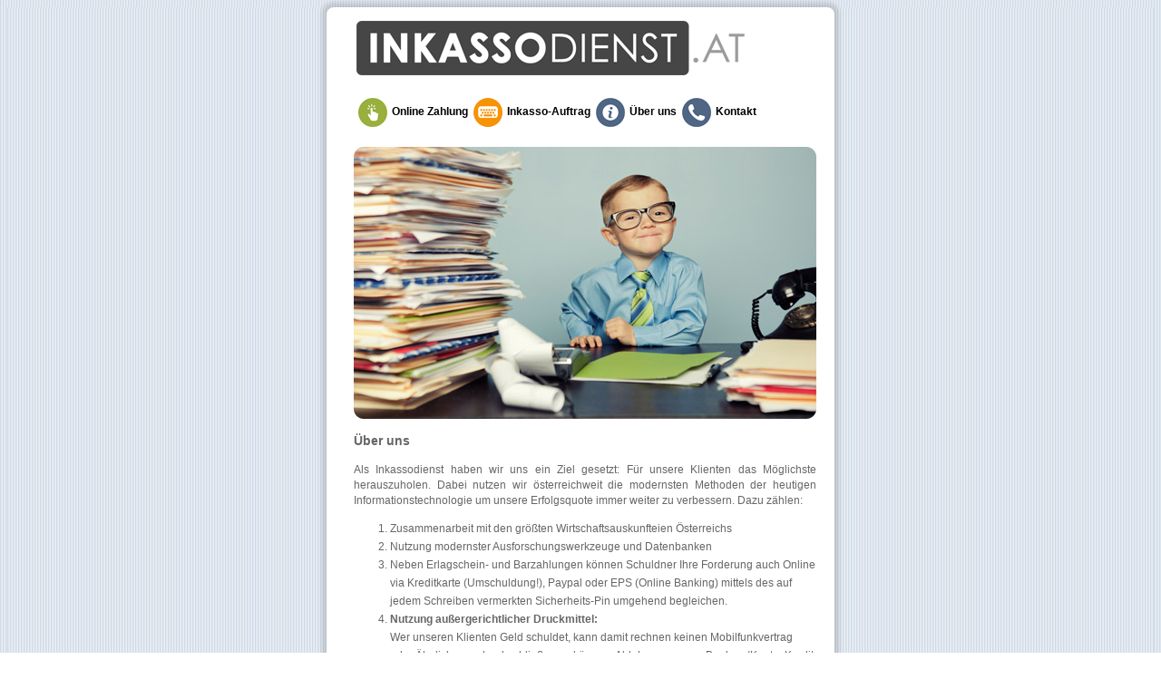

--- FILE ---
content_type: text/html
request_url: https://www.inkassodienst.at/
body_size: 3474
content:
 <!DOCTYPE HTML PUBLIC "-//W3C//DTD HTML 4.01 Transitional//EN"
"http://www.w3.org/TR/html4/loose.dtd">
<html>
	<head>
		<title>Inkasso inkassodienst.at - Inkassobüro für Österreich</title>
		<meta http-equiv="content-type" content="text/html; charset=utf-8">
		<style type="text/css">
<!--

/******************************************************************************************
 *   global css settings
 ******************************************************************************************/
*CHARSET "UTF-8";
*{
	margin: 0px;
	padding: 0px;
}

body, html{
/*	background-color:#E1E1E1;*/
	background-image:url(https://www.inkassodienst.at/www/pl/templates/img/11.gif); 
	layer-background-image:url(https://www.inkassodienst.at/www/pl/templates/img/11.gif);
font-family: Verdana, Arial, Helvetica, sans-serif;
	font-size: 8px;
		
}

.white_background {
	background-color:#FFFFFF;
}

td {
	font-family: Verdana, Arial, Helvetica, sans-serif;
	font-size: 12px;
	font-style: normal;
	line-height: 17px;
	font-weight: normal;
	font-variant: normal;
	text-transform: none;
	color: #666666;
	text-decoration: none;		
}

/******************************************************************************************
 *   divs
 ******************************************************************************************/

  #content_popup {
	padding: 20px 20px 30px 20px;
 	background-color: #FFFFFF;
 
	width: 490px; 	
	border-left: 0px solid #DDDDDD;
	border-right: 0px solid #CCCCCC;
	
	margin-left: auto;
	margin-right: auto;
 }
 
 
 #middle {
 	background-color: #FFFFFF;
	width: 540px; 	
	margin-top: 0px;
	margin-bottom: 0px;
	margin-left: auto;
	margin-right: auto;
 	padding-left: 15px;
 	padding-right: 5px;
 
 
/*	background-color: rgb(68,68,68); /* Needed for IEs */ 

	-moz-box-shadow: 0px 0px 5px 5px rgba(68,68,68,0.2);
	-webkit-box-shadow: 0px 0px 5px 5px rgba(68,68,68,0.2);
	box-shadow: 0px 0px 5px 5px rgba(68,68,68,0.2);
 
 	-webkit-border-radius: 8px;
	-moz-border-radius: 8px;
	border-radius: 8px;	
 }
 
 
 #content {
	padding-top: 0px;
 	padding-bottom: 30px;
 	padding-left: 0px;
 	padding-right: 0px;
 
	width: 510px; 	
	border-left: 0px solid #DDDDDD;
	border-right: 0px solid #CCCCCC;
	
	margin-left: auto;
	margin-right: auto;
 }
 

 
#toptop {
	
	width: 500px;
	
 	padding-left: 0px;
 	padding-right: 5px;
 	padding-bottom: 20px;
 	padding-top: 15px;
	
 	margin-bottom: 0px;
 	margin-left: auto;
	margin-right: auto;
} 
 
#menu {
	width: 500px;
	height: 45px;
	
	text-align: right;
	
	//border-bottom: 1px solid #CCCCCC;
	
 	padding-top: 5px;
 	padding-bottom: 0px;
	padding-left: 5px;
 	padding-right: 5px;
 	
 	margin-bottom: 0px;
 	margin-left: auto;
	margin-right: auto;
} 
 

#header {
	width: 510px;
	height: 20px;
	text-align: right;
	
	margin-top: 20px;
	margin-bottom: 0px;
	margin-left: auto;
	margin-right: auto;
	
	padding-top: 0px;
	padding-botom: 0px;
	padding-left: 0px;
	padding-right: 0px;
}

#main {
		
	width: 510px;
	
	margin-top: 0px;
	margin-bottom: 0px;
	margin-left: auto;
	margin-right: auto;
	
	padding-top: 0px;
	padding-bottom: 0px;
	padding-left: 0px;
	padding-right: 0px;
}


 #firmeninfo {

	width: 500px; 	
 	background-color: #fff;
	border-top: 1px solid #DDDDDD;
	margin-left:auto;
	margin-right:auto;

 } 


/******************************************************************************************
 *   Text, Elements
 ******************************************************************************************/

 li {
	font-family: Verdana, Arial, Helvetica, sans-serif;
	font-size: 12px;
	font-style: normal;
	line-height: 20px;
	font-weight: normal;
	font-variant: normal;
	text-transform: none;
	color: #666666;
	text-decoration: none;
	
	padding-left: 0px;
	padding-right: 0px;
	padding-top: 0px;
	padding-bottom: 0px;	
 }
 
 .impressum {
		font-family: Verdana, Arial, Helvetica, sans-serif;
	font-size: 10px;
	font-style: normal;
	line-height: 17px;
	font-weight: normal;
	font-variant: normal;
	text-transform: none;
	color: #666666;
	text-decoration: none;
	
	padding-left: 0px;
	padding-right: 0px;
	padding-top: 0px;
	padding-bottom: 0px;
 }

.text-standard{
	font-family: Verdana, Arial, Helvetica, sans-serif;
	font-size: 12px;
	font-style: normal;
	line-height: 17px;
	font-weight: normal;
	font-variant: normal;
	text-transform: none;
	color: #666666;
	text-decoration: none;
	
	padding-left: 0px;
	padding-right: 0px;
	padding-top: 0px;
	padding-bottom: 0px;
}

.text-emph{
	font-family: Verdana, Arial, Helvetica, sans-serif;
	font-size: 12px;
	font-style: normal;
	line-height: 17px;
	font-weight: bold;
	font-variant: normal;
	text-transform: none;
	color: #666666;
	text-decoration: none;
	
	padding-left: 0px;
	padding-right: 0px;
	padding-top: 0px;
	padding-bottom: 0px;
}

.text-title{
	font-family: Verdana, Arial, Helvetica, sans-serif;
	font-size: 14px;
	font-style: normal;
	line-height: 20px;
	font-weight: bold;
	font-variant: normal;
	text-transform: none;
	color: #666666;
	text-decoration: none;
}

.heading1 {
	padding-top:10px;
	padding-bottom:7px;
}


.text-tiny{
	font-family: Verdana, Arial, Helvetica, sans-serif;
	font-size: 10px;
	font-style: normal;
	line-height: 17px;
	font-weight: normal;
	font-variant: normal;
	text-transform: none;
	color: #666666;
	text-decoration: none;
	
	padding-left: 0px;
	padding-right: 0px;
	padding-top: 0px;
	padding-bottom: 0px;
}


.text-link{
	font-family: Verdana, Arial, Helvetica, sans-serif;
	font-size: 11px;
	font-style: normal;
	line-height: normal;
	font-weight: normal;
	font-variant: normal;
	text-decoration:underline;
	text-transform: none;
	text-align: justify;
	color: #333333;
	padding-left: 0px;
	padding-right: 0px;
	padding-top: 0px;
	padding-bottom: 0px;
	cursor: pointer;
	cursor: hand;
}

.text-error{
	font-family: Verdana, Arial, Helvetica, sans-serif;
	font-size: 12px;
	font-style: normal;
	line-height: normal;
	font-weight: normal;
	font-variant: normal;
	text-transform: none;
	text-align: justify;
	color: #AA0000;
	text-decoration: none;
	padding-left: 0px;
	padding-right: 0px;
	padding-top: 0px;
	padding-bottom: 0px;
}

.text-success{
	font-family: Verdana, Arial, Helvetica, sans-serif;
	font-size: 12px;
	font-style: normal;
	line-height: normal;
	font-weight: normal;
	font-variant: normal;
	text-transform: none;
	text-align: justify;
	color: #339900;
	text-decoration: none;
	padding-left: 0px;
	padding-right: 0px;
	padding-top: 0px;
	padding-bottom: 0px;
}


.top-link{
	font-family: Verdana, Arial, Helvetica, sans-serif;
	font-size: 12px;
	font-style: normal;
	line-height: normal;
	font-weight: bold;
	font-variant: normal;
	text-transform: none;
	text-align: justify;
	color: #333333;
	text-decoration: none;
	padding-left: 0px;
	padding-right: 0px;
	padding-top: 0px;
	padding-bottom: 0px;	
}

a:link { 
	color:#000000; 
	text-decoration:none;
}
a:visited { 
	color:#173873; 
	text-decoration:none; 
}
a:hover { 
	color:#000000; 
	text-decoration:underline; 
//	background-color:#e6e6e6; 
}
a:active { 
	color:#000000;
	text-decoration:none;  
//	background-color:#e6e6e6; 
}

.link-tiny, .link-tiny:visited {
	color: #777777;
	font-size: 9px;
	
}


.text-box {
	font-family: Verdana, Tahoma, Geneva, sans-serif;
	font-size: 11px;
	font-style: normal;
	line-height: normal;
	font-weight: normal;
	font-variant: normal;
	text-transform: none;
	color: #666666;
	text-decoration: none;
	border: thin solid #333333;
	height: 18px;
}
.text-box2 {
	font-family: Verdana, Tahoma, Geneva, sans-serif;
	font-size: 11px;
	font-style: normal;
	line-height: normal;
	font-weight: normal;
	font-variant: normal;
	text-transform: none;
	color: #666666;
	text-decoration: none;
	border: thin solid #333333;
	height: 18px;
	width: 370px;
}

.text-box-dis {
	font-family: Verdana, Tahoma, Geneva, sans-serif;
	font-size: 11px;
	font-style: normal;
	line-height: normal;
	font-weight: normal;
	font-variant: normal;
	text-transform: none;
	color: #666666;
	background-color: #DDDDDD;
	text-decoration: none;
	border: thin solid #333333;
	height: 18px;
}

.text-area {
	font-family: Verdana, Tahoma, Geneva, sans-serif;
	font-size: 11px;
	font-style: normal;
	line-height: normal;
	font-weight: normal;
	font-variant: normal;
	text-transform: none;
	color: #666666;
	text-decoration: none;
	border: thin solid #333333;
}



.button {
	font-family: Verdana, Arial, Helvetica, sans-serif;
	font-size: 10px;
	font-style: normal;
	line-height: normal;
	font-weight: bold;
	font-variant: normal;
	text-transform: none;
	color: #333333;
	text-decoration: none;
	border: thin solid #333333;
}

.countryDropDown01 {
	margin-left:3px;
	width: 307px;
}




#menu .top-link {
	
 	padding: 8px 0px 20px 37px;
 	display: block;
 	float: left;
 	margin-right: 6px;	
 	background-repeat:no-repeat;
}

.clr {
	clear: both;
	
}

#btnMenu1{
	background-image:url(https://www.inkassodienst.at/www/pl/templates/img/icon-onlinezahlung.gif); 
	layer-background-image:url(https://www.inkassodienst.at/www/pl/templates/img/icon-onlinezahlung.gif);
  	background-repeat:no-repeat;

}
#btnMenu2{
	background-image:url(https://www.inkassodienst.at/www/pl/templates/img/icon-auftrag.gif); 
	layer-background-image:url(https://www.inkassodienst.at/www/pl/templates/img/icon-onlinezahlung.gif);
 
 	
}
#btnMenu3{
	background-image:url(https://www.inkassodienst.at/www/pl/templates/img/icon-about.gif); 
	layer-background-image:url(https://www.inkassodienst.at/www/pl/templates/img/icon-onlinezahlung.gif);
 	
 	
}
#btnMenu4{
	background-image:url(https://www.inkassodienst.at/www/pl/templates/img/icon-kontakt.gif); 
	layer-background-image:url(https://www.inkassodienst.at/www/pl/templates/img/icon-onlinezahlung.gif);
 	
}

-->
</style>



	
		<script>
		function jsOpenPopup(url) {
			w1 = window.open(url, "popup", "width=654,height=488,status=yes,scrollbars=yes,resizable=yes");
			w1.focus();	
		}
		</script>
	</head>
	<body> 
	
	
	<div id="middle">
	
	<div id="toptop" align="left">
		<img src="https://www.inkassodienst.at/www/pl/templates/img/logo.gif" width="428px" height="60"/>
	</div>
	
	<div id="menu">
				<a id="btnMenu1" href="https://www.inkassodienst.at/onlinezahlung" class="top-link">Online Zahlung</a> 
		<a id="btnMenu2" href="https://www.inkassodienst.at/inkasso" class="top-link" >Inkasso-Auftrag</a> 
		<a id="btnMenu3" href="https://www.inkassodienst.at/ueberuns" class="top-link" >Über uns</a> 
		<a id="btnMenu4" href="https://www.inkassodienst.at/kontakt" class="top-link" >Kontakt</a>

	</div>
	
	<div id="content">
	
			
	
		<div id="main">		
		
	<br>
<img src="https://www.inkassodienst.at/www/pl/templates/img/pic-about.jpg" />

<p class="text-title">
	Über uns
	</p>
	
			
			<p class="text-standard" align="justify">Als Inkassodienst haben wir uns ein Ziel gesetzt: Für unsere Klienten das Möglichste herauszuholen. Dabei nutzen wir österreichweit die modernsten Methoden der heutigen Informationstechnologie um unsere Erfolgsquote immer weiter zu verbessern. Dazu zählen: </p>

<ol>
<li>Zusammenarbeit mit den größten Wirtschaftsauskunfteien Österreichs</li>
<li>Nutzung modernster Ausforschungswerkzeuge und Datenbanken</li>
<li>Neben Erlagschein- und Barzahlungen können Schuldner Ihre Forderung auch Online via Kreditkarte (Umschuldung!), Paypal oder EPS (Online Banking) mittels des auf jedem Schreiben vermerkten Sicherheits-Pin umgehend begleichen.</li>
			<li><b>Nutzung außergerichtlicher Druckmittel:</b>


			<br>Wer unseren Klienten Geld schuldet, kann damit rechnen keinen Mobilfunkvertrag oder Ähnliches mehr abschließen zu können, Ablehnungen von Banken (Konto, Kredit, Überziehungsrahmen, Leasing, Ratenzahlungen, usw.) zu bekommen. Die Bonität des Schuldners wird in der größten Schuldnerdatenbank Österreichs solange als negativ ausgewiesen, bis Ihre Forderung zu 100 % beglichen ist.	Das	gewährt	eine höchstmögliche Zahlungsquote. </li>
</ol>

<br><br>
			
<img src="https://www.inkassodienst.at/www/pl/templates/img/inkassoprozess.svg" />



			<p class="text-standard" align="justify">
				Unser Inkasso ist innerhalb von Österreich in jedem Fall KOSTENLOS FÜR SIE, die Gebühren trägt immer der
 Schuldner.
			</p>
			<p class="text-standard" align="justify">
				Wenn Sie an einer laufenden Partnerschaft mit uns als Ihren Inkassodienst interessiert sind, 
				bewerben Sie sich bitte mittels nachstehender E-Mail Adresse bei uns als Klient:			
			</p>			
			<a class="text-link" href="mailto:office@inkassodienst.at">office@inkassodienst.at</a>			
		
		
		

		
	</div>
	

</div>

<div id="firmeninfo">

		<br>
		<table width="100%">
 		<tr>
			<td class="text-tiny">
				© 2009 - 2012 Inkassodienst.at - Trophos GmbH. 
				<br>Simmeringer Hauptstraße 24, 1110 Wien <br>
E-Mail: <a href="mailto:office@inkassodienst.at">office@inkassodienst.at</a><br />
Fon: <a href="tel:0043174040206">+43 1 74040 206</a><br />
Fax: <a href="tel:0043125330334761">+43 1 2533 03347 61</a>



			</td>
			<td align="right" valign="top">
				<img src="https://www.inkassodienst.at/www/pl/templates/img/logokammer.gif" width="160px"/>
			</td>
		</tr>
		</table>
<br>
</div>

</div>

<center>
<br/>
<a href="javascript:jsOpenPopup('https://www.inkassodienst.at/impressum');" class="impressum">Impressum</a> |
<a href="javascript:jsOpenPopup('https://www.inkassodienst.at/agb');" class="impressum">AGB</a> | 
<a href="javascript:jsOpenPopup('https://www.inkassodienst.at/datenschutz-trophos.pdf');" class="impressum">Datenschutz</a> | 
<a class="impressum" href="https://www.inkassodienst.at/login" >Klienten-Zugang</a>






<script type="text/javascript">

  var _gaq = _gaq || [];
  _gaq.push(['_setAccount', 'UA-31309655-1']);
  _gaq.push(['_trackPageview']);

  (function() {
    var ga = document.createElement('script'); ga.type = 'text/javascript'; ga.async = true;
    ga.src = ('https:' == document.location.protocol ? 'https://ssl' : 'http://www') + '.google-analytics.com/ga.js';
    var s = document.getElementsByTagName('script')[0]; s.parentNode.insertBefore(ga, s);
  })();

</script>







<br><br><br><br><br></center>

</body>

</html>

--- FILE ---
content_type: image/svg+xml
request_url: https://www.inkassodienst.at/www/pl/templates/img/inkassoprozess.svg
body_size: 5883
content:
<?xml version="1.0" encoding="UTF-8"?>
<svg xmlns="http://www.w3.org/2000/svg" xmlns:xlink="http://www.w3.org/1999/xlink" fill-opacity="1" color-rendering="auto" color-interpolation="auto" stroke="black" text-rendering="auto" stroke-linecap="square" width="510" stroke-miterlimit="10" stroke-opacity="1" shape-rendering="auto" fill="black" stroke-dasharray="none" font-weight="normal" stroke-width="1" height="657" font-family="'Dialog'" font-style="normal" stroke-linejoin="miter" font-size="12" stroke-dashoffset="0" image-rendering="auto">
  <!--Generated by ySVG-->
  <defs id="genericDefs"/>
  <g>
    <defs id="defs1">
      <linearGradient x1="1414.7548" gradientUnits="userSpaceOnUse" x2="1414.7548" y1="21.2891" y2="74.7891" id="linearGradient1" spreadMethod="pad">
        <stop stop-opacity="0.8824" stop-color="rgb(26,87,157)" offset="0%"/>
        <stop stop-opacity="0.8824" stop-color="rgb(22,58,125)" offset="100%"/>
      </linearGradient>
      <linearGradient x1="1160.3438" gradientUnits="userSpaceOnUse" x2="1160.3438" y1="168.5781" y2="222.0781" id="linearGradient2" spreadMethod="pad">
        <stop stop-opacity="0.8824" stop-color="rgb(26,87,157)" offset="0%"/>
        <stop stop-opacity="0.8824" stop-color="rgb(22,58,125)" offset="100%"/>
      </linearGradient>
      <linearGradient x1="1160.3438" gradientUnits="userSpaceOnUse" x2="1160.3438" y1="278.1562" y2="331.6562" id="linearGradient3" spreadMethod="pad">
        <stop stop-opacity="0.8824" stop-color="rgb(26,87,157)" offset="0%"/>
        <stop stop-opacity="0.8824" stop-color="rgb(22,58,125)" offset="100%"/>
      </linearGradient>
      <linearGradient x1="1160.3438" gradientUnits="userSpaceOnUse" x2="1160.3438" y1="505.2344" y2="558.7344" id="linearGradient4" spreadMethod="pad">
        <stop stop-opacity="0.8824" stop-color="rgb(26,87,157)" offset="0%"/>
        <stop stop-opacity="0.8824" stop-color="rgb(22,58,125)" offset="100%"/>
      </linearGradient>
      <linearGradient x1="1414.7548" gradientUnits="userSpaceOnUse" x2="1414.7548" y1="168.5781" y2="222.0781" id="linearGradient5" spreadMethod="pad">
        <stop stop-opacity="1" stop-color="rgb(140,191,0)" offset="0%"/>
        <stop stop-opacity="1" stop-color="rgb(112,163,0)" offset="100%"/>
      </linearGradient>
      <linearGradient x1="1160.3438" gradientUnits="userSpaceOnUse" x2="1160.3438" y1="615.1875" y2="668.6875" id="linearGradient6" spreadMethod="pad">
        <stop stop-opacity="0.8824" stop-color="rgb(26,87,157)" offset="0%"/>
        <stop stop-opacity="0.8824" stop-color="rgb(22,58,125)" offset="100%"/>
      </linearGradient>
      <linearGradient x1="1160.3438" gradientUnits="userSpaceOnUse" x2="1160.3438" y1="21.2891" y2="74.7891" id="linearGradient7" spreadMethod="pad">
        <stop stop-opacity="0.8824" stop-color="rgb(26,87,157)" offset="0%"/>
        <stop stop-opacity="0.8824" stop-color="rgb(22,58,125)" offset="100%"/>
      </linearGradient>
      <linearGradient x1="1669.1658" gradientUnits="userSpaceOnUse" x2="1669.1658" y1="168.5781" y2="222.0781" id="linearGradient8" spreadMethod="pad">
        <stop stop-opacity="0.8824" stop-color="rgb(26,87,157)" offset="0%"/>
        <stop stop-opacity="0.8824" stop-color="rgb(22,58,125)" offset="100%"/>
      </linearGradient>
      <clipPath clipPathUnits="userSpaceOnUse" id="clipPath1">
        <path d="M0 0 L510 0 L510 657 L0 657 L0 0 Z"/>
      </clipPath>
      <clipPath clipPathUnits="userSpaceOnUse" id="clipPath2">
        <path d="M1156 -268 L1882 -268 L1882 667.2589 L1156 667.2589 L1156 -268 Z"/>
      </clipPath>
      <clipPath clipPathUnits="userSpaceOnUse" id="clipPath3">
        <path d="M-188.1709 -15.0021 L242.6424 -15.0021 L242.6424 592.8122 L-188.1709 592.8122 L-188.1709 -15.0021 Z"/>
      </clipPath>
      <clipPath clipPathUnits="userSpaceOnUse" id="clipPath4">
        <path d="M-339.1401 -425.2543 L91.6732 -425.2543 L91.6732 182.56 L-339.1401 182.56 L-339.1401 -425.2543 Z"/>
      </clipPath>
    </defs>
    <g fill="rgb(20,48,114)" fill-opacity="0.8824" transform="matrix(0.7025,0,0,0.7025,-812.0661,188.2645)" stroke-opacity="0.8824" stroke="rgb(20,48,114)">
      <path d="M1414.7548 46.7891 L1626.7548 46.7891 L1626.7548 63.2891 Q1626.7548 73.2891 1616.7548 73.2891 L1424.7548 73.2891 Q1414.7548 73.2891 1414.7548 63.2891 Z" clip-path="url(#clipPath2)" stroke="none"/>
    </g>
    <g fill="url(#linearGradient1)" transform="matrix(0.7025,0,0,0.7025,-812.0661,188.2645)" stroke="url(#linearGradient1)">
      <path d="M1414.7548 32.2891 Q1414.7548 22.2891 1424.7548 22.2891 L1616.7548 22.2891 Q1626.7548 22.2891 1626.7548 32.2891 L1626.7548 47.7891 L1414.7548 47.7891 Z" clip-path="url(#clipPath2)" stroke="none"/>
    </g>
    <g fill="rgb(27,92,162)" stroke-width="2" fill-opacity="0.8824" transform="matrix(0.7025,0,0,0.7025,-812.0661,188.2645)" stroke-opacity="0.8824" stroke="rgb(27,92,162)">
      <path fill="none" d="M1416.7548 32.2891 Q1416.7548 24.2891 1424.7548 24.2891 L1616.7548 24.2891 Q1624.7548 24.2891 1624.7548 32.2891 L1624.7548 63.2891 Q1624.7548 71.2891 1616.7548 71.2891 L1424.7548 71.2891 Q1416.7548 71.2891 1416.7548 63.2891 Z" clip-path="url(#clipPath2)"/>
      <path fill="none" stroke-width="1" d="M1416.7548 32.2891 Q1416.7548 24.2891 1424.7548 24.2891 L1616.7548 24.2891 Q1624.7548 24.2891 1624.7548 32.2891 L1624.7548 63.2891 Q1624.7548 71.2891 1616.7548 71.2891 L1424.7548 71.2891 Q1416.7548 71.2891 1416.7548 63.2891 Z" clip-path="url(#clipPath2)" stroke="rgb(20,48,114)"/>
    </g>
    <g font-size="15" stroke-linecap="butt" transform="matrix(0.7025,0,0,0.7025,-812.0661,188.2645)" fill="white" font-family="sans-serif" stroke="white" font-weight="bold" stroke-miterlimit="1.45">
      <text x="1456.4188" xml:space="preserve" y="53.458" clip-path="url(#clipPath2)" stroke="none">Formale Prüfung</text>
    </g>
    <g fill="rgb(20,48,114)" fill-opacity="0.8824" transform="matrix(0.7025,0,0,0.7025,-812.0661,188.2645)" stroke-opacity="0.8824" stroke="rgb(20,48,114)">
      <path d="M1160.3438 194.0781 L1372.3438 194.0781 L1372.3438 210.5781 Q1372.3438 220.5781 1362.3438 220.5781 L1170.3438 220.5781 Q1160.3438 220.5781 1160.3438 210.5781 Z" clip-path="url(#clipPath2)" stroke="none"/>
    </g>
    <g fill="url(#linearGradient2)" transform="matrix(0.7025,0,0,0.7025,-812.0661,188.2645)" stroke="url(#linearGradient2)">
      <path d="M1160.3438 179.5781 Q1160.3438 169.5781 1170.3438 169.5781 L1362.3438 169.5781 Q1372.3438 169.5781 1372.3438 179.5781 L1372.3438 195.0781 L1160.3438 195.0781 Z" clip-path="url(#clipPath2)" stroke="none"/>
    </g>
    <g fill="rgb(27,92,162)" stroke-width="2" fill-opacity="0.8824" transform="matrix(0.7025,0,0,0.7025,-812.0661,188.2645)" stroke-opacity="0.8824" stroke="rgb(27,92,162)">
      <path fill="none" d="M1162.3438 179.5781 Q1162.3438 171.5781 1170.3438 171.5781 L1362.3438 171.5781 Q1370.3438 171.5781 1370.3438 179.5781 L1370.3438 210.5781 Q1370.3438 218.5781 1362.3438 218.5781 L1170.3438 218.5781 Q1162.3438 218.5781 1162.3438 210.5781 Z" clip-path="url(#clipPath2)"/>
      <path fill="none" stroke-width="1" d="M1162.3438 179.5781 Q1162.3438 171.5781 1170.3438 171.5781 L1362.3438 171.5781 Q1370.3438 171.5781 1370.3438 179.5781 L1370.3438 210.5781 Q1370.3438 218.5781 1362.3438 218.5781 L1170.3438 218.5781 Q1162.3438 218.5781 1162.3438 210.5781 Z" clip-path="url(#clipPath2)" stroke="rgb(20,48,114)"/>
    </g>
    <g font-size="15" stroke-linecap="butt" transform="matrix(0.7025,0,0,0.7025,-812.0661,188.2645)" fill="white" font-family="sans-serif" stroke="white" font-weight="bold" stroke-miterlimit="1.45">
      <text x="1170.0999" xml:space="preserve" y="200.7471" clip-path="url(#clipPath2)" stroke="none">1. Zahlungsaufforderung</text>
    </g>
    <g fill="rgb(20,48,114)" fill-opacity="0.8824" transform="matrix(0.7025,0,0,0.7025,-812.0661,188.2645)" stroke-opacity="0.8824" stroke="rgb(20,48,114)">
      <path d="M1160.3438 303.6562 L1372.3438 303.6562 L1372.3438 320.1562 Q1372.3438 330.1562 1362.3438 330.1562 L1170.3438 330.1562 Q1160.3438 330.1562 1160.3438 320.1562 Z" clip-path="url(#clipPath2)" stroke="none"/>
    </g>
    <g fill="url(#linearGradient3)" transform="matrix(0.7025,0,0,0.7025,-812.0661,188.2645)" stroke="url(#linearGradient3)">
      <path d="M1160.3438 289.1562 Q1160.3438 279.1562 1170.3438 279.1562 L1362.3438 279.1562 Q1372.3438 279.1562 1372.3438 289.1562 L1372.3438 304.6562 L1160.3438 304.6562 Z" clip-path="url(#clipPath2)" stroke="none"/>
    </g>
    <g fill="rgb(27,92,162)" stroke-width="2" fill-opacity="0.8824" transform="matrix(0.7025,0,0,0.7025,-812.0661,188.2645)" stroke-opacity="0.8824" stroke="rgb(27,92,162)">
      <path fill="none" d="M1162.3438 289.1562 Q1162.3438 281.1562 1170.3438 281.1562 L1362.3438 281.1562 Q1370.3438 281.1562 1370.3438 289.1562 L1370.3438 320.1562 Q1370.3438 328.1562 1362.3438 328.1562 L1170.3438 328.1562 Q1162.3438 328.1562 1162.3438 320.1562 Z" clip-path="url(#clipPath2)"/>
      <path fill="none" stroke-width="1" d="M1162.3438 289.1562 Q1162.3438 281.1562 1170.3438 281.1562 L1362.3438 281.1562 Q1370.3438 281.1562 1370.3438 289.1562 L1370.3438 320.1562 Q1370.3438 328.1562 1362.3438 328.1562 L1170.3438 328.1562 Q1162.3438 328.1562 1162.3438 320.1562 Z" clip-path="url(#clipPath2)" stroke="rgb(20,48,114)"/>
    </g>
    <g font-size="15" stroke-linecap="butt" transform="matrix(0.7025,0,0,0.7025,-812.0661,188.2645)" fill="white" font-family="sans-serif" stroke="white" font-weight="bold" stroke-miterlimit="1.45">
      <text x="1170.0999" xml:space="preserve" y="310.3252" clip-path="url(#clipPath2)" stroke="none">2. Zahlungsaufforderung</text>
    </g>
    <g fill="rgb(20,48,114)" fill-opacity="0.8824" transform="matrix(0.7025,0,0,0.7025,-812.0661,188.2645)" stroke-opacity="0.8824" stroke="rgb(20,48,114)">
      <path d="M1160.3438 530.7344 L1372.3438 530.7344 L1372.3438 547.2344 Q1372.3438 557.2344 1362.3438 557.2344 L1170.3438 557.2344 Q1160.3438 557.2344 1160.3438 547.2344 Z" clip-path="url(#clipPath2)" stroke="none"/>
    </g>
    <g fill="url(#linearGradient4)" transform="matrix(0.7025,0,0,0.7025,-812.0661,188.2645)" stroke="url(#linearGradient4)">
      <path d="M1160.3438 516.2344 Q1160.3438 506.2344 1170.3438 506.2344 L1362.3438 506.2344 Q1372.3438 506.2344 1372.3438 516.2344 L1372.3438 531.7344 L1160.3438 531.7344 Z" clip-path="url(#clipPath2)" stroke="none"/>
    </g>
    <g fill="rgb(27,92,162)" stroke-width="2" fill-opacity="0.8824" transform="matrix(0.7025,0,0,0.7025,-812.0661,188.2645)" stroke-opacity="0.8824" stroke="rgb(27,92,162)">
      <path fill="none" d="M1162.3438 516.2344 Q1162.3438 508.2344 1170.3438 508.2344 L1362.3438 508.2344 Q1370.3438 508.2344 1370.3438 516.2344 L1370.3438 547.2344 Q1370.3438 555.2344 1362.3438 555.2344 L1170.3438 555.2344 Q1162.3438 555.2344 1162.3438 547.2344 Z" clip-path="url(#clipPath2)"/>
      <path fill="none" stroke-width="1" d="M1162.3438 516.2344 Q1162.3438 508.2344 1170.3438 508.2344 L1362.3438 508.2344 Q1370.3438 508.2344 1370.3438 516.2344 L1370.3438 547.2344 Q1370.3438 555.2344 1362.3438 555.2344 L1170.3438 555.2344 Q1162.3438 555.2344 1162.3438 547.2344 Z" clip-path="url(#clipPath2)" stroke="rgb(20,48,114)"/>
    </g>
    <g font-size="15" stroke-linecap="butt" transform="matrix(0.7025,0,0,0.7025,-812.0661,188.2645)" fill="white" font-family="sans-serif" stroke="white" font-weight="bold" stroke-miterlimit="1.45">
      <text x="1224.3394" xml:space="preserve" y="537.4033" clip-path="url(#clipPath2)" stroke="none">Mahnklage</text>
    </g>
    <g font-size="14" stroke-miterlimit="1.45" font-weight="bold" font-family="sans-serif" transform="matrix(0.7025,0,0,0.7025,-812.0661,188.2645)" stroke-linecap="butt">
      <text x="1242.7837" xml:space="preserve" y="423.4863" clip-path="url(#clipPath2)" stroke="none">Klage?</text>
    </g>
    <g stroke-width="2" stroke-miterlimit="1.45" transform="matrix(0.7025,0,0,0.7025,-812.0661,188.2645)" stroke-linecap="butt">
      <path fill="none" d="M1227.9198 418.1956 L1266.3438 389.11 L1304.7681 418.1956 L1266.3438 447.2812 Z" fill-rule="evenodd" clip-path="url(#clipPath2)"/>
    </g>
    <g fill="rgb(102,153,0)" transform="matrix(0.7025,0,0,0.7025,-812.0661,188.2645)" stroke="rgb(102,153,0)">
      <path d="M1414.7548 194.0781 L1626.7548 194.0781 L1626.7548 210.5781 Q1626.7548 220.5781 1616.7548 220.5781 L1424.7548 220.5781 Q1414.7548 220.5781 1414.7548 210.5781 Z" clip-path="url(#clipPath2)" stroke="none"/>
      <path fill="url(#linearGradient5)" d="M1414.7548 179.5781 Q1414.7548 169.5781 1424.7548 169.5781 L1616.7548 169.5781 Q1626.7548 169.5781 1626.7548 179.5781 L1626.7548 195.0781 L1414.7548 195.0781 Z" clip-path="url(#clipPath2)" stroke="none"/>
      <path fill="none" stroke-width="2" d="M1416.7548 179.5781 Q1416.7548 171.5781 1424.7548 171.5781 L1616.7548 171.5781 Q1624.7548 171.5781 1624.7548 179.5781 L1624.7548 210.5781 Q1624.7548 218.5781 1616.7548 218.5781 L1424.7548 218.5781 Q1416.7548 218.5781 1416.7548 210.5781 Z" clip-path="url(#clipPath2)" stroke="rgb(145,196,0)"/>
      <path fill="none" d="M1416.7548 179.5781 Q1416.7548 171.5781 1424.7548 171.5781 L1616.7548 171.5781 Q1624.7548 171.5781 1624.7548 179.5781 L1624.7548 210.5781 Q1624.7548 218.5781 1616.7548 218.5781 L1424.7548 218.5781 Q1416.7548 218.5781 1416.7548 210.5781 Z" clip-path="url(#clipPath2)"/>
    </g>
    <g font-size="15" stroke-linecap="butt" transform="matrix(0.7025,0,0,0.7025,-812.0661,188.2645)" fill="white" font-family="sans-serif" stroke="white" font-weight="bold" stroke-miterlimit="1.45">
      <text x="1432.161" xml:space="preserve" y="200.7471" clip-path="url(#clipPath2)" stroke="none">Zahlung/Ratenzahlung</text>
    </g>
    <g fill="rgb(20,48,114)" fill-opacity="0.8824" transform="matrix(0.7025,0,0,0.7025,-812.0661,188.2645)" stroke-opacity="0.8824" stroke="rgb(20,48,114)">
      <path d="M1160.3438 640.6875 L1372.3438 640.6875 L1372.3438 657.1875 Q1372.3438 667.1875 1362.3438 667.1875 L1170.3438 667.1875 Q1160.3438 667.1875 1160.3438 657.1875 Z" clip-path="url(#clipPath2)" stroke="none"/>
    </g>
    <g fill="url(#linearGradient6)" transform="matrix(0.7025,0,0,0.7025,-812.0661,188.2645)" stroke="url(#linearGradient6)">
      <path d="M1160.3438 626.1875 Q1160.3438 616.1875 1170.3438 616.1875 L1362.3438 616.1875 Q1372.3438 616.1875 1372.3438 626.1875 L1372.3438 641.6875 L1160.3438 641.6875 Z" clip-path="url(#clipPath2)" stroke="none"/>
    </g>
    <g fill="rgb(27,92,162)" stroke-width="2" fill-opacity="0.8824" transform="matrix(0.7025,0,0,0.7025,-812.0661,188.2645)" stroke-opacity="0.8824" stroke="rgb(27,92,162)">
      <path fill="none" d="M1162.3438 626.1875 Q1162.3438 618.1875 1170.3438 618.1875 L1362.3438 618.1875 Q1370.3438 618.1875 1370.3438 626.1875 L1370.3438 657.1875 Q1370.3438 665.1875 1362.3438 665.1875 L1170.3438 665.1875 Q1162.3438 665.1875 1162.3438 657.1875 Z" clip-path="url(#clipPath2)"/>
      <path fill="none" stroke-width="1" d="M1162.3438 626.1875 Q1162.3438 618.1875 1170.3438 618.1875 L1362.3438 618.1875 Q1370.3438 618.1875 1370.3438 626.1875 L1370.3438 657.1875 Q1370.3438 665.1875 1362.3438 665.1875 L1170.3438 665.1875 Q1162.3438 665.1875 1162.3438 657.1875 Z" clip-path="url(#clipPath2)" stroke="rgb(20,48,114)"/>
    </g>
    <g font-size="15" stroke-linecap="butt" transform="matrix(0.7025,0,0,0.7025,-812.0661,188.2645)" fill="white" font-family="sans-serif" stroke="white" font-weight="bold" stroke-miterlimit="1.45">
      <text x="1190.4172" xml:space="preserve" y="647.3564" clip-path="url(#clipPath2)" stroke="none">Langzeitmonitoring</text>
    </g>
    <g fill="rgb(20,48,114)" fill-opacity="0.8824" transform="matrix(0.7025,0,0,0.7025,-812.0661,188.2645)" stroke-opacity="0.8824" stroke="rgb(20,48,114)">
      <path d="M1160.3438 46.7891 L1372.3438 46.7891 L1372.3438 63.2891 Q1372.3438 73.2891 1362.3438 73.2891 L1170.3438 73.2891 Q1160.3438 73.2891 1160.3438 63.2891 Z" clip-path="url(#clipPath2)" stroke="none"/>
    </g>
    <g fill="url(#linearGradient7)" transform="matrix(0.7025,0,0,0.7025,-812.0661,188.2645)" stroke="url(#linearGradient7)">
      <path d="M1160.3438 32.2891 Q1160.3438 22.2891 1170.3438 22.2891 L1362.3438 22.2891 Q1372.3438 22.2891 1372.3438 32.2891 L1372.3438 47.7891 L1160.3438 47.7891 Z" clip-path="url(#clipPath2)" stroke="none"/>
    </g>
    <g fill="rgb(27,92,162)" stroke-width="2" fill-opacity="0.8824" transform="matrix(0.7025,0,0,0.7025,-812.0661,188.2645)" stroke-opacity="0.8824" stroke="rgb(27,92,162)">
      <path fill="none" d="M1162.3438 32.2891 Q1162.3438 24.2891 1170.3438 24.2891 L1362.3438 24.2891 Q1370.3438 24.2891 1370.3438 32.2891 L1370.3438 63.2891 Q1370.3438 71.2891 1362.3438 71.2891 L1170.3438 71.2891 Q1162.3438 71.2891 1162.3438 63.2891 Z" clip-path="url(#clipPath2)"/>
      <path fill="none" stroke-width="1" d="M1162.3438 32.2891 Q1162.3438 24.2891 1170.3438 24.2891 L1362.3438 24.2891 Q1370.3438 24.2891 1370.3438 32.2891 L1370.3438 63.2891 Q1370.3438 71.2891 1362.3438 71.2891 L1170.3438 71.2891 Q1162.3438 71.2891 1162.3438 63.2891 Z" clip-path="url(#clipPath2)" stroke="rgb(20,48,114)"/>
    </g>
    <g font-size="15" stroke-linecap="butt" transform="matrix(0.7025,0,0,0.7025,-812.0661,188.2645)" fill="white" font-family="sans-serif" stroke="white" font-weight="bold" stroke-miterlimit="1.45">
      <text x="1182.3459" xml:space="preserve" y="44.625" clip-path="url(#clipPath2)" stroke="none">Negative Meldung an </text>
      <text x="1201.6123" xml:space="preserve" y="62.291" clip-path="url(#clipPath2)" stroke="none">Kreditauskunftei</text>
    </g>
    <g fill="rgb(20,48,114)" fill-opacity="0.8824" transform="matrix(0.7025,0,0,0.7025,-812.0661,188.2645)" stroke-opacity="0.8824" stroke="rgb(20,48,114)">
      <path d="M1669.1658 194.0781 L1881.1658 194.0781 L1881.1658 210.5781 Q1881.1658 220.5781 1871.1658 220.5781 L1679.1658 220.5781 Q1669.1658 220.5781 1669.1658 210.5781 Z" clip-path="url(#clipPath2)" stroke="none"/>
    </g>
    <g fill="url(#linearGradient8)" transform="matrix(0.7025,0,0,0.7025,-812.0661,188.2645)" stroke="url(#linearGradient8)">
      <path d="M1669.1658 179.5781 Q1669.1658 169.5781 1679.1658 169.5781 L1871.1658 169.5781 Q1881.1658 169.5781 1881.1658 179.5781 L1881.1658 195.0781 L1669.1658 195.0781 Z" clip-path="url(#clipPath2)" stroke="none"/>
    </g>
    <g fill="rgb(27,92,162)" stroke-width="2" fill-opacity="0.8824" transform="matrix(0.7025,0,0,0.7025,-812.0661,188.2645)" stroke-opacity="0.8824" stroke="rgb(27,92,162)">
      <path fill="none" d="M1671.1658 179.5781 Q1671.1658 171.5781 1679.1658 171.5781 L1871.1658 171.5781 Q1879.1658 171.5781 1879.1658 179.5781 L1879.1658 210.5781 Q1879.1658 218.5781 1871.1658 218.5781 L1679.1658 218.5781 Q1671.1658 218.5781 1671.1658 210.5781 Z" clip-path="url(#clipPath2)"/>
      <path fill="none" stroke-width="1" d="M1671.1658 179.5781 Q1671.1658 171.5781 1679.1658 171.5781 L1871.1658 171.5781 Q1879.1658 171.5781 1879.1658 179.5781 L1879.1658 210.5781 Q1879.1658 218.5781 1871.1658 218.5781 L1679.1658 218.5781 Q1671.1658 218.5781 1671.1658 210.5781 Z" clip-path="url(#clipPath2)" stroke="rgb(20,48,114)"/>
    </g>
    <g font-size="15" stroke-linecap="butt" transform="matrix(0.7025,0,0,0.7025,-812.0661,188.2645)" fill="white" font-family="sans-serif" stroke="white" font-weight="bold" stroke-miterlimit="1.45">
      <text x="1697.0859" xml:space="preserve" y="191.9141" clip-path="url(#clipPath2)" stroke="none">Positive Meldung an</text>
      <text x="1710.4343" xml:space="preserve" y="209.5801" clip-path="url(#clipPath2)" stroke="none">Kreditauskunftei</text>
    </g>
    <g transform="matrix(1.1838,0,0,1.0809,222.7581,16.2162)">
      <g clip-path="url(#clipPath3)">
        <svg xml:space="preserve" opacity="1" margin-top="0" indent="0" writing-mode="lr-tb" stop-color="rgb(0, 0, 0)" shape-rendering="auto" glyph-orientation-horizontal="0deg" color-profile="auto" lighting-color="rgb(255, 255, 255)" color="rgb(0, 0, 0)" xml:id="svg1.Ebene_1" font-weight="400" alignment-baseline="auto" font-style="normal" version="1.1" color-interpolation-filters="linearrgb" text-anchor="start" stroke-linecap="butt" color-interpolation="srgb" font-variant="normal" margin-left="0" solid-color="rgb(0, 0, 0)" word-spacing="normal" fill-opacity="1" text-rendering="auto" clip-path="none" text-decoration="none" letter-spacing="normal" viewBox="0 0 57 65" glyph-orientation-vertical="auto" margin-right="0" display="inline" font-size-adjust="none" margin-bottom="0" overflow="visible" fill="rgb(0, 0, 0)" font-stretch="normal" stroke-dasharray="none" id="svg1.Ebene_1" stroke-miterlimit="4" stop-opacity="1" color-rendering="auto" font-size="12" pointer-events="visiblepainted" mask="none" direction="ltr" baseline-shift="baseline" enable-background="new 0 0 57 65" fill-rule="nonzero" image-rendering="auto" solid-opacity="1" stroke-dashoffset="0" width="57px" marker-end="none" clip="auto" cursor="auto" stroke="none" filter="none" visibility="visible" kerning="auto" stroke-width="1" font-family="&quot;Arial&quot;,&quot;Helvetica&quot;,sans-serif" flood-opacity="1" clip-rule="nonzero" src="none" height="65px" text-align="inherit" line-height="normal" unicode-bidi="normal" stroke-linejoin="miter" stroke-opacity="1" flood-color="rgb(0, 0, 0)" dominant-baseline="auto" marker-start="none" x="0px" marker-mid="none" y="0px">
<g>
	
		<linearGradient gradientTransform="matrix(1 0 0 1 0.3203 -3091.7656)" x1="26.3398" x2="27.5807" gradientUnits="userSpaceOnUse" y1="3115.7266" y2="3145.5239" id="svg1.SVGID_1_" xml:id="svg1.SVGID_1_">
		<stop offset="0.2711" style="stop-color:#FFAB4F"/>
		<stop offset="1" style="stop-color:#FFD28F"/>
	</linearGradient>
	<path fill="url(#svg1.SVGID_1_)" d="M49.529,51.225c-4.396-4.396-10.951-5.884-12.063-6.109   V37.8H19.278c0,0,0.038,6.903,0,6.868c0,0-6.874,0.997-12.308,6.432C1.378,56.691,0.5,62.77,0.5,62.77   c0,1.938,1.575,3.492,3.523,3.492h48.51c1.947,0,3.521-1.558,3.521-3.492C56.055,62.768,54.211,55.906,49.529,51.225z" stroke-miterlimit="10" stroke="#ED9135"/>
	
		<radialGradient gradientTransform="matrix(1 0 0 1 0.3203 -3091.7656)" gradientUnits="userSpaceOnUse" r="23.425" cx="27.5835" cy="3117.4922" id="svg1.face_x5F_white_1_" fx="23.0139" fy="3115.0024" xml:id="svg1.face_x5F_white_1_">
		<stop offset="0" style="stop-color:#FFD28F"/>
		<stop offset="1" style="stop-color:#FFAB4F"/>
	</radialGradient>
	<path fill="url(#svg1.face_x5F_white_1_)" id="svg1.face_x5F_white_3_" d="M43.676,23.357   c0.086,10.2-6.738,18.52-15.25,18.586c-8.5,0.068-15.464-8.146-15.55-18.344C12.794,13.4,19.618,5.079,28.123,5.012   C36.627,4.945,43.59,13.158,43.676,23.357z" stroke-miterlimit="10" xml:id="svg1.face_x5F_white_3_" stroke="#ED9135"/>
	
		<linearGradient gradientTransform="matrix(0.275 0 0 -0.2733 -1752.8849 -3351.7349)" x1="6468.501" x2="6492.1304" gradientUnits="userSpaceOnUse" y1="-12291.5195" y2="-12384.9688" id="svg1.face_highlight_1_" xml:id="svg1.face_highlight_1_">
		<stop offset="0" style="stop-color:#FFFFFF;stop-opacity:0.24"/>
		<stop offset="1" style="stop-color:#FFFFFF;stop-opacity:0.16"/>
	</linearGradient>
	<path fill="url(#svg1.face_highlight_1_)" d="M28.415,5.625c-6.035,0.047-10.747,4.493-12.787,10.386   c-0.664,1.919-0.294,4.043,0.98,5.629c2.73,3.398,5.729,6.283,9.461,8.088c3.137,1.518,7.535,2.385,11.893,1.247   c2.274-0.592,3.988-2.459,4.375-4.766c0.187-1.094,0.293-2.289,0.283-3.553C42.54,13.244,36.729,5.56,28.415,5.625z" id="svg1.face_highlight_3_" xml:id="svg1.face_highlight_3_"/>
	<path stroke-linecap="round" fill="#ECECEC" stroke-linejoin="round" d="M20.278,13.25   c0,0,5.321,7.25,15,3.75c2.729-0.563,9.058,1.035,9.058,1.035S40.68,1.865,27.289,2.744C9.403,4.125,12.058,25.678,12.058,25.678   s2.768-0.684,5.036-4.802C18.068,19.106,20.278,13.25,20.278,13.25z" id="svg1.hair_x5F_gray_3_" stroke="#9B9B9B" xml:id="svg1.hair_x5F_gray_3_"/>
	
		<radialGradient gradientTransform="matrix(1 0 0 1 0.3203 -3091.7656)" gradientUnits="userSpaceOnUse" r="32.4004" cx="14.9609" id="svg1.collar_x5F_body_1_" cy="3148.9336" xml:id="svg1.collar_x5F_body_1_">
		<stop offset="0" style="stop-color:#B0E8FF"/>
		<stop offset="1" style="stop-color:#74AEEE"/>
	</radialGradient>
	<path fill="url(#svg1.collar_x5F_body_1_)" d="M0.5,62.768c0,1.938,1.575,3.494,3.523,3.494   h48.51c1.947,0,3.521-1.559,3.521-3.494c0,0-1.844-6.861-6.525-11.543c-4.815-4.813-11.244-6.146-11.244-6.146   c-1.771,1.655-5.61,2.802-10.063,2.802c-4.453,0-8.292-1.146-10.063-2.802c0,0-5.755,0.586-11.189,6.021   C1.378,56.689,0.5,62.768,0.5,62.768z" id="svg1.collar_x5F_body_3_" xml:id="svg1.collar_x5F_body_3_" stroke="#5491CF"/>
	
		<radialGradient gradientTransform="matrix(1 0 0 1 0.3203 -3091.7656)" gradientUnits="userSpaceOnUse" r="9.2823" cx="31.2998" id="svg1.collar_x5F_r_1_" cy="3139.0605" xml:id="svg1.collar_x5F_r_1_">
		<stop offset="0" style="stop-color:#80CCFF"/>
		<stop offset="1" style="stop-color:#74AEEE"/>
	</radialGradient>
	<path fill="url(#svg1.collar_x5F_r_1_)" d="M38.159,41.381c0,0-0.574,2.369-3.013,4.441   c-2.108,1.795-5.783,2.072-5.783,2.072l3.974,6.217c0,0,2.957-1.637,5.009-3.848c1.922-2.072,1.37-5.479,1.37-5.479L38.159,41.381z   " id="svg1.collar_x5F_r_3_" xml:id="svg1.collar_x5F_r_3_" stroke="#5491CF"/>
	
		<radialGradient gradientTransform="matrix(1 0 0 1 0.3203 -3091.7656)" gradientUnits="userSpaceOnUse" r="9.2843" cx="18.9375" id="svg1.collar_x5F_l_1_" cy="3139.1016" xml:id="svg1.collar_x5F_l_1_">
		<stop offset="0" style="stop-color:#80CCFF"/>
		<stop offset="1" style="stop-color:#74AEEE"/>
	</radialGradient>
	<path fill="url(#svg1.collar_x5F_l_1_)" d="M18.63,41.422c0,0,0.576,2.369,3.012,4.441   c2.109,1.793,5.785,2.072,5.785,2.072l-3.974,6.217c0,0-2.957-1.637-5.007-3.85c-1.922-2.072-1.37-5.48-1.37-5.48L18.63,41.422z" id="svg1.collar_x5F_l_3_" xml:id="svg1.collar_x5F_l_3_" stroke="#5491CF"/>
	
		<radialGradient gradientTransform="matrix(1 0 0 1 0.2402 -2319.0742)" gradientUnits="userSpaceOnUse" r="0.9669" cx="27.6895" id="svg1.Knob2_1_" cy="2375.2871" xml:id="svg1.Knob2_1_">
		<stop offset="0" style="stop-color:#80CCFF"/>
		<stop offset="1" style="stop-color:#74AEEE"/>
	</radialGradient>
	<circle fill="url(#svg1.Knob2_1_)" r="0.584" cx="28.258" id="svg1.Knob2_3_" cy="56.254" stroke="#5491CF" xml:id="svg1.Knob2_3_"/>
	
		<radialGradient gradientTransform="matrix(1 0 0 1 0.2402 -2319.0742)" gradientUnits="userSpaceOnUse" r="0.9669" cx="27.7275" id="svg1.Knob1_1_" cy="2381.5283" xml:id="svg1.Knob1_1_">
		<stop offset="0" style="stop-color:#80CCFF"/>
		<stop offset="1" style="stop-color:#74AEEE"/>
	</radialGradient>
	<circle fill="url(#svg1.Knob1_1_)" r="0.584" cx="28.297" id="svg1.Knob1_3_" cy="62.499" stroke="#5491CF" xml:id="svg1.Knob1_3_"/>
	
		<radialGradient gradientTransform="matrix(1 0 0 -1 0.04 64.1543)" gradientUnits="userSpaceOnUse" r="6.0918" cx="26.9917" id="svg1.path5135_1_" cy="4.1973" xml:id="svg1.path5135_1_">
		<stop offset="0" style="stop-color:#FCB57A"/>
		<stop offset="1" style="stop-color:#FF8C36"/>
	</radialGradient>
	<path fill="url(#svg1.path5135_1_)" d="M27.427,55.221c0,0-1.848,2.057-2.079,6.543   c-0.231,4.488,0,4.488,0,4.488h6.544c0,0,0.23,0.063-0.152-4.363c-0.399-4.604-2.389-6.668-2.389-6.668H27.427z" id="svg1.path5135_2_" xml:id="svg1.path5135_2_" stroke="#E55E03"/>
	
		<radialGradient gradientTransform="matrix(1 0 0 -1 0.04 64.1543)" gradientUnits="userSpaceOnUse" r="4.8472" cx="26.7456" id="svg1.path5131_1_" cy="11.9678" xml:id="svg1.path5131_1_">
		<stop offset="0" style="stop-color:#FCB57A"/>
		<stop offset="1" style="stop-color:#FF8C36"/>
	</radialGradient>
	<path fill="url(#svg1.path5131_1_)" d="M28.313,48.68h0.122l2.551,4.002   c0.517,0.953-1.204,1.797-1.453,2.549l-2.279-0.016c-0.243-0.76-2.257-1.365-1.476-2.584L28.313,48.68z" id="svg1.path5131_2_" xml:id="svg1.path5131_2_" stroke="#E55E03"/>
</g>
</svg>
      </g>
    </g>
    <g font-size="15" stroke-miterlimit="1.45" font-weight="bold" font-family="sans-serif" transform="matrix(0.7025,0,0,0.7025,-812.0661,188.2645)" stroke-linecap="butt">
      <text x="1483.2291" xml:space="preserve" y="-251.3198" clip-path="url(#clipPath2)" stroke="none">Gläubiger</text>
    </g>
    <g transform="matrix(1.1838,0,0,1.0809,401.4765,459.6669)">
      <g clip-path="url(#clipPath4)">
        <svg xml:space="preserve" opacity="1" margin-top="0" indent="0" writing-mode="lr-tb" stop-color="rgb(0, 0, 0)" shape-rendering="auto" glyph-orientation-horizontal="0deg" color-profile="auto" lighting-color="rgb(255, 255, 255)" color="rgb(0, 0, 0)" xml:id="svg2.Ebene_1" font-weight="400" alignment-baseline="auto" font-style="normal" version="1.1" color-interpolation-filters="linearrgb" text-anchor="start" stroke-linecap="butt" color-interpolation="srgb" font-variant="normal" margin-left="0" solid-color="rgb(0, 0, 0)" word-spacing="normal" fill-opacity="1" text-rendering="auto" clip-path="none" text-decoration="none" letter-spacing="normal" viewBox="0 0 57 65" glyph-orientation-vertical="auto" margin-right="0" display="inline" font-size-adjust="none" margin-bottom="0" overflow="visible" fill="rgb(0, 0, 0)" font-stretch="normal" stroke-dasharray="none" id="svg2.Ebene_1" stroke-miterlimit="4" stop-opacity="1" color-rendering="auto" font-size="12" pointer-events="visiblepainted" mask="none" direction="ltr" baseline-shift="baseline" enable-background="new 0 0 57 65" fill-rule="nonzero" image-rendering="auto" solid-opacity="1" stroke-dashoffset="0" width="57px" marker-end="none" clip="auto" cursor="auto" stroke="none" filter="none" visibility="visible" kerning="auto" stroke-width="1" font-family="&quot;Arial&quot;,&quot;Helvetica&quot;,sans-serif" flood-opacity="1" clip-rule="nonzero" src="none" height="65px" text-align="inherit" line-height="normal" unicode-bidi="normal" stroke-linejoin="miter" stroke-opacity="1" flood-color="rgb(0, 0, 0)" dominant-baseline="auto" marker-start="none" x="0px" marker-mid="none" y="0px">
<g>
	
		<linearGradient gradientTransform="matrix(1 0 0 1 0.3203 -3091.7656)" x1="26.3398" x2="27.5807" gradientUnits="userSpaceOnUse" y1="3115.7266" y2="3145.5239" id="svg2.SVGID_1_" xml:id="svg2.SVGID_1_">
		<stop offset="0.2711" style="stop-color:#FFAB4F"/>
		<stop offset="1" style="stop-color:#FFD28F"/>
	</linearGradient>
	<path fill="url(#svg2.SVGID_1_)" d="M49.529,51.225c-4.396-4.396-10.951-5.884-12.063-6.109   V37.8H19.278c0,0,0.038,6.903,0,6.868c0,0-6.874,0.997-12.308,6.432C1.378,56.691,0.5,62.77,0.5,62.77   c0,1.938,1.575,3.492,3.523,3.492h48.51c1.947,0,3.521-1.558,3.521-3.492C56.055,62.768,54.211,55.906,49.529,51.225z" stroke-miterlimit="10" stroke="#ED9135"/>
	
		<radialGradient gradientTransform="matrix(1 0 0 1 0.3203 -3091.7656)" gradientUnits="userSpaceOnUse" r="23.425" cx="27.5835" cy="3117.4922" id="svg2.face_x5F_white_1_" fx="23.0139" fy="3115.0024" xml:id="svg2.face_x5F_white_1_">
		<stop offset="0" style="stop-color:#FFD28F"/>
		<stop offset="1" style="stop-color:#FFAB4F"/>
	</radialGradient>
	<path fill="url(#svg2.face_x5F_white_1_)" id="svg2.face_x5F_white_3_" d="M43.676,23.357   c0.086,10.2-6.738,18.52-15.25,18.586c-8.5,0.068-15.464-8.146-15.55-18.344C12.794,13.4,19.618,5.079,28.123,5.012   C36.627,4.945,43.59,13.158,43.676,23.357z" stroke-miterlimit="10" xml:id="svg2.face_x5F_white_3_" stroke="#ED9135"/>
	
		<linearGradient gradientTransform="matrix(0.275 0 0 -0.2733 -1752.8849 -3351.7349)" x1="6468.501" x2="6492.1304" gradientUnits="userSpaceOnUse" y1="-12291.5195" y2="-12384.9688" id="svg2.face_highlight_1_" xml:id="svg2.face_highlight_1_">
		<stop offset="0" style="stop-color:#FFFFFF;stop-opacity:0.24"/>
		<stop offset="1" style="stop-color:#FFFFFF;stop-opacity:0.16"/>
	</linearGradient>
	<path fill="url(#svg2.face_highlight_1_)" d="M28.415,5.625c-6.035,0.047-10.747,4.493-12.787,10.386   c-0.664,1.919-0.294,4.043,0.98,5.629c2.73,3.398,5.729,6.283,9.461,8.088c3.137,1.518,7.535,2.385,11.893,1.247   c2.274-0.592,3.988-2.459,4.375-4.766c0.187-1.094,0.293-2.289,0.283-3.553C42.54,13.244,36.729,5.56,28.415,5.625z" id="svg2.face_highlight_3_" xml:id="svg2.face_highlight_3_"/>
	<path stroke-linecap="round" fill="#ECECEC" stroke-linejoin="round" d="M20.278,13.25   c0,0,5.321,7.25,15,3.75c2.729-0.563,9.058,1.035,9.058,1.035S40.68,1.865,27.289,2.744C9.403,4.125,12.058,25.678,12.058,25.678   s2.768-0.684,5.036-4.802C18.068,19.106,20.278,13.25,20.278,13.25z" id="svg2.hair_x5F_gray_3_" stroke="#9B9B9B" xml:id="svg2.hair_x5F_gray_3_"/>
	
		<radialGradient gradientTransform="matrix(1 0 0 1 0.3203 -3091.7656)" gradientUnits="userSpaceOnUse" r="32.4004" cx="14.9609" id="svg2.collar_x5F_body_1_" cy="3148.9336" xml:id="svg2.collar_x5F_body_1_">
		<stop offset="0" style="stop-color:#B0E8FF"/>
		<stop offset="1" style="stop-color:#74AEEE"/>
	</radialGradient>
	<path fill="url(#svg2.collar_x5F_body_1_)" d="M0.5,62.768c0,1.938,1.575,3.494,3.523,3.494   h48.51c1.947,0,3.521-1.559,3.521-3.494c0,0-1.844-6.861-6.525-11.543c-4.815-4.813-11.244-6.146-11.244-6.146   c-1.771,1.655-5.61,2.802-10.063,2.802c-4.453,0-8.292-1.146-10.063-2.802c0,0-5.755,0.586-11.189,6.021   C1.378,56.689,0.5,62.768,0.5,62.768z" id="svg2.collar_x5F_body_3_" xml:id="svg2.collar_x5F_body_3_" stroke="#5491CF"/>
	
		<radialGradient gradientTransform="matrix(1 0 0 1 0.3203 -3091.7656)" gradientUnits="userSpaceOnUse" r="9.2823" cx="31.2998" id="svg2.collar_x5F_r_1_" cy="3139.0605" xml:id="svg2.collar_x5F_r_1_">
		<stop offset="0" style="stop-color:#80CCFF"/>
		<stop offset="1" style="stop-color:#74AEEE"/>
	</radialGradient>
	<path fill="url(#svg2.collar_x5F_r_1_)" d="M38.159,41.381c0,0-0.574,2.369-3.013,4.441   c-2.108,1.795-5.783,2.072-5.783,2.072l3.974,6.217c0,0,2.957-1.637,5.009-3.848c1.922-2.072,1.37-5.479,1.37-5.479L38.159,41.381z   " id="svg2.collar_x5F_r_3_" xml:id="svg2.collar_x5F_r_3_" stroke="#5491CF"/>
	
		<radialGradient gradientTransform="matrix(1 0 0 1 0.3203 -3091.7656)" gradientUnits="userSpaceOnUse" r="9.2843" cx="18.9375" id="svg2.collar_x5F_l_1_" cy="3139.1016" xml:id="svg2.collar_x5F_l_1_">
		<stop offset="0" style="stop-color:#80CCFF"/>
		<stop offset="1" style="stop-color:#74AEEE"/>
	</radialGradient>
	<path fill="url(#svg2.collar_x5F_l_1_)" d="M18.63,41.422c0,0,0.576,2.369,3.012,4.441   c2.109,1.793,5.785,2.072,5.785,2.072l-3.974,6.217c0,0-2.957-1.637-5.007-3.85c-1.922-2.072-1.37-5.48-1.37-5.48L18.63,41.422z" id="svg2.collar_x5F_l_3_" xml:id="svg2.collar_x5F_l_3_" stroke="#5491CF"/>
	
		<radialGradient gradientTransform="matrix(1 0 0 1 0.2402 -2319.0742)" gradientUnits="userSpaceOnUse" r="0.9669" cx="27.6895" id="svg2.Knob2_1_" cy="2375.2871" xml:id="svg2.Knob2_1_">
		<stop offset="0" style="stop-color:#80CCFF"/>
		<stop offset="1" style="stop-color:#74AEEE"/>
	</radialGradient>
	<circle fill="url(#svg2.Knob2_1_)" r="0.584" cx="28.258" id="svg2.Knob2_3_" cy="56.254" stroke="#5491CF" xml:id="svg2.Knob2_3_"/>
	
		<radialGradient gradientTransform="matrix(1 0 0 1 0.2402 -2319.0742)" gradientUnits="userSpaceOnUse" r="0.9669" cx="27.7275" id="svg2.Knob1_1_" cy="2381.5283" xml:id="svg2.Knob1_1_">
		<stop offset="0" style="stop-color:#80CCFF"/>
		<stop offset="1" style="stop-color:#74AEEE"/>
	</radialGradient>
	<circle fill="url(#svg2.Knob1_1_)" r="0.584" cx="28.297" id="svg2.Knob1_3_" cy="62.499" stroke="#5491CF" xml:id="svg2.Knob1_3_"/>
	
		<radialGradient gradientTransform="matrix(1 0 0 -1 0.04 64.1543)" gradientUnits="userSpaceOnUse" r="6.0918" cx="26.9917" id="svg2.path5135_1_" cy="4.1973" xml:id="svg2.path5135_1_">
		<stop offset="0" style="stop-color:#FCB57A"/>
		<stop offset="1" style="stop-color:#FF8C36"/>
	</radialGradient>
	<path fill="url(#svg2.path5135_1_)" d="M27.427,55.221c0,0-1.848,2.057-2.079,6.543   c-0.231,4.488,0,4.488,0,4.488h6.544c0,0,0.23,0.063-0.152-4.363c-0.399-4.604-2.389-6.668-2.389-6.668H27.427z" id="svg2.path5135_2_" xml:id="svg2.path5135_2_" stroke="#E55E03"/>
	
		<radialGradient gradientTransform="matrix(1 0 0 -1 0.04 64.1543)" gradientUnits="userSpaceOnUse" r="4.8472" cx="26.7456" id="svg2.path5131_1_" cy="11.9678" xml:id="svg2.path5131_1_">
		<stop offset="0" style="stop-color:#FCB57A"/>
		<stop offset="1" style="stop-color:#FF8C36"/>
	</radialGradient>
	<path fill="url(#svg2.path5131_1_)" d="M28.313,48.68h0.122l2.551,4.002   c0.517,0.953-1.204,1.797-1.453,2.549l-2.279-0.016c-0.243-0.76-2.257-1.365-1.476-2.584L28.313,48.68z" id="svg2.path5131_2_" xml:id="svg2.path5131_2_" stroke="#E55E03"/>
</g>
</svg>
      </g>
    </g>
    <g font-size="15" stroke-miterlimit="1.45" font-weight="bold" font-family="sans-serif" transform="matrix(0.7025,0,0,0.7025,-812.0661,188.2645)" stroke-linecap="butt">
      <text x="1737.6401" xml:space="preserve" y="379.9453" clip-path="url(#clipPath2)" stroke="none">Gläubiger</text>
    </g>
    <g transform="matrix(0.7025,0,0,0.7025,-812.0661,188.2645)">
      <path fill="none" d="M1416.7548 -115 Q1416.7548 -123 1424.7548 -123 L1616.7548 -123 Q1624.7548 -123 1624.7548 -115 L1624.7548 -84 Q1624.7548 -76 1616.7548 -76 L1424.7548 -76 Q1416.7548 -76 1416.7548 -84 Z" clip-path="url(#clipPath2)"/>
    </g>
    <g font-size="15" stroke-miterlimit="1.45" font-weight="bold" font-family="sans-serif" transform="matrix(0.7025,0,0,0.7025,-812.0661,188.2645)" stroke-linecap="butt">
      <text x="1453.1595" xml:space="preserve" y="-93.8311" clip-path="url(#clipPath2)" stroke="none">Neuer Inkassofall</text>
    </g>
    <g stroke-width="2" stroke-miterlimit="1.45" transform="matrix(0.7025,0,0,0.7025,-812.0661,188.2645)" stroke-linecap="butt">
      <path fill="none" d="M1520.7548 73.258 L1520.7548 125.5244 L1266.3438 125.5244 L1266.3438 160.5728" clip-path="url(#clipPath2)"/>
      <path d="M1266.3438 169.5728 L1271.9688 156.0728 L1266.3438 159.4478 L1260.7188 156.0728 Z" clip-path="url(#clipPath2)" stroke="none"/>
      <path fill="none" d="M1266.3438 220.5732 L1266.3438 270.1604" clip-path="url(#clipPath2)"/>
      <path d="M1266.3438 279.1604 L1271.9688 265.6604 L1266.3438 269.0354 L1260.7188 265.6604 Z" clip-path="url(#clipPath2)" stroke="none"/>
      <text x="1174.6992" y="254.4023" clip-path="url(#clipPath2)" font-family="sans-serif" stroke="none" font-weight="bold" stroke-width="1" xml:space="preserve">keine Zahlung</text>
      <path fill="none" d="M1266.3438 330.1305 L1266.3438 380.084" clip-path="url(#clipPath2)"/>
      <path d="M1266.3438 389.084 L1271.9688 375.584 L1266.3438 378.959 L1260.7188 375.584 Z" clip-path="url(#clipPath2)" stroke="none"/>
      <text x="1174.6992" y="364.168" clip-path="url(#clipPath2)" font-family="sans-serif" stroke="none" font-weight="bold" stroke-width="1" xml:space="preserve">keine Zahlung</text>
      <path fill="none" d="M1266.3438 447.2731 L1266.3438 497.2063" clip-path="url(#clipPath2)"/>
      <path d="M1266.3438 506.2063 L1271.9688 492.7063 L1266.3438 496.0813 L1260.7188 492.7063 Z" clip-path="url(#clipPath2)" stroke="none"/>
      <text x="1251.293" y="471.0078" clip-path="url(#clipPath2)" font-family="sans-serif" stroke="none" font-weight="bold" stroke-width="1" xml:space="preserve">ja</text>
      <path fill="none" d="M1372.338 195.0781 L1405.7687 195.0781" clip-path="url(#clipPath2)"/>
      <path d="M1414.7687 195.0781 L1401.2687 189.4531 L1404.6437 195.0781 L1401.2687 200.7031 Z" clip-path="url(#clipPath2)" stroke="none"/>
      <path fill="none" d="M1372.3253 304.6562 L1373.1335 304.6562 L1520.7548 304.6562 L1520.7548 229.5732" clip-path="url(#clipPath2)"/>
      <path d="M1520.7548 220.5732 L1515.1298 234.0732 L1520.7548 230.6982 L1526.3798 234.0732 Z" clip-path="url(#clipPath2)" stroke="none"/>
      <path fill="none" d="M1372.338 531.7344 L1520.7548 531.7344 L1520.7548 229.5986" clip-path="url(#clipPath2)"/>
      <path d="M1520.7548 220.5986 L1515.1298 234.0986 L1520.7548 230.7236 L1526.3798 234.0986 Z" clip-path="url(#clipPath2)" stroke="none"/>
      <path fill="none" d="M1266.3438 557.2094 L1266.3438 607.1543" clip-path="url(#clipPath2)"/>
      <path d="M1266.3438 616.1543 L1271.9688 602.6543 L1266.3438 606.0293 L1260.7188 602.6543 Z" clip-path="url(#clipPath2)" stroke="none"/>
      <text x="1158.4629" y="591.2461" clip-path="url(#clipPath2)" font-family="sans-serif" stroke="none" font-weight="bold" stroke-width="1" xml:space="preserve">zahlungsunfähig</text>
      <path fill="none" d="M1372.338 641.6875 L1520.7548 641.6875 L1520.7548 229.5652" clip-path="url(#clipPath2)"/>
      <path d="M1520.7548 220.5652 L1515.1298 234.0652 L1520.7548 230.6902 L1526.3798 234.0652 Z" clip-path="url(#clipPath2)" stroke="none"/>
      <text x="1466.5048" y="411.6403" clip-path="url(#clipPath2)" font-family="sans-serif" stroke="none" font-weight="bold" stroke-width="1" xml:space="preserve">Zahlung</text>
      <path fill="none" d="M1414.7605 47.7891 L1381.3298 47.7891" clip-path="url(#clipPath2)"/>
      <path d="M1372.3298 47.7891 L1385.8298 53.4141 L1382.4548 47.7891 L1385.8298 42.1641 Z" clip-path="url(#clipPath2)" stroke="none"/>
      <path fill="none" d="M1626.749 195.0781 L1660.1797 195.0781" clip-path="url(#clipPath2)"/>
      <path d="M1669.1797 195.0781 L1655.6797 189.4531 L1659.0547 195.0781 L1655.6797 200.7031 Z" clip-path="url(#clipPath2)" stroke="none"/>
      <path fill="none" d="M1552.3777 220.5645 L1552.3777 439.0935 L1741.9342 439.0935" clip-path="url(#clipPath2)"/>
      <path d="M1750.9342 439.0935 L1737.4342 433.4685 L1740.8092 439.0935 L1737.4342 444.7185 Z" clip-path="url(#clipPath2)" stroke="none"/>
      <text x="1607.7924" y="473.6287" clip-path="url(#clipPath2)" font-family="sans-serif" stroke="none" font-weight="bold" stroke-width="1" xml:space="preserve">Auszahlung</text>
      <path fill="none" d="M1520.7548 -74.0049 L1520.7548 13.3063" clip-path="url(#clipPath2)"/>
      <path d="M1520.7548 22.3063 L1526.3798 8.8063 L1520.7548 12.1813 L1515.1298 8.8063 Z" clip-path="url(#clipPath2)" stroke="none"/>
    </g>
  </g>
</svg>
